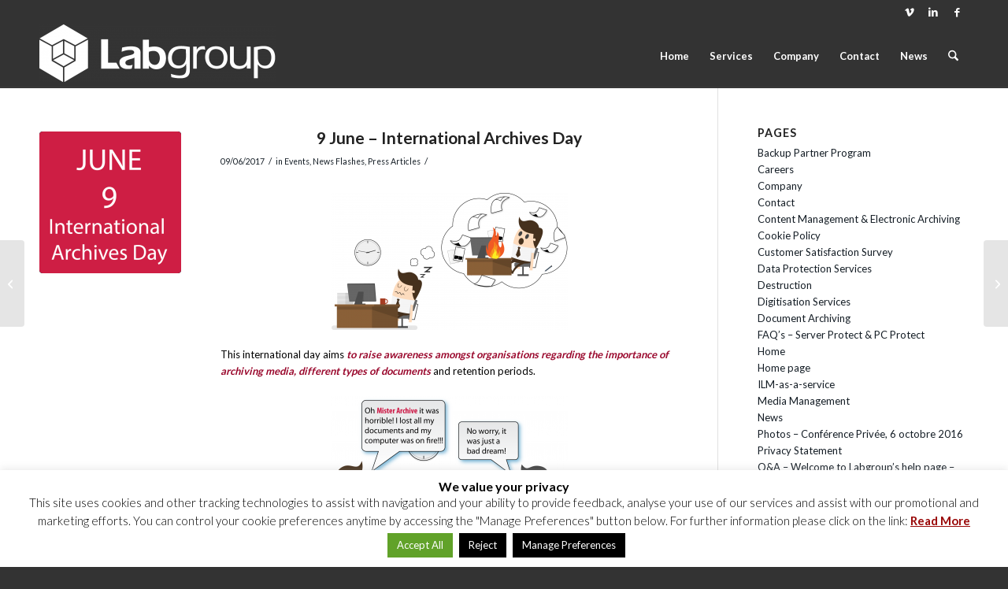

--- FILE ---
content_type: text/css
request_url: https://www.labgroup.gi/wp-content/themes/enfold/config-templatebuilder/avia-shortcodes/video/video.css?ver=7.1.3
body_size: 601
content:
/* ======================================================================================================================================================
Video
====================================================================================================================================================== */

.avia-video,
.avia-iframe-wrap{
	clear:both;
	position: relative;
	margin-bottom:20px;
}

.avia-video,
.avia-video iframe,
.avia-video video{
	background-color: #000;
}

/*responsive iframe trick*/
.avia-video iframe,
.js_active .avia-iframe-wrap iframe,
div .avia-video .avia-iframe-wrap{
	position: absolute;
	width:100%;
	height:100%;
	left:0;
	top:0;
	padding:0;
}
.avia-video-custom{
	height:0;
}

.avia-video-16-9,
.js_active .avia-iframe-wrap{
	padding-bottom: 56.25%;
	height: 0;
}

.avia-video-9-16,
.js_active .avia-iframe-wrap{
	padding-bottom: 178%;
	height: 0;
}

.avia-video-4-3{
	padding-bottom: 75%;
	height: 0;
}

.avia-video-3-4{
	padding-bottom: 133.5%;
	height: 0;
}

/*html 5 video - always has 100 width and natural height. behaves like image when it comes to aspect ratio*/
video{
	width: 100%;
	height: auto;
}

.mejs-layer{
    z-index: 1;
    width: 100% !important;
}

.mejs-layer.mejs-overlay-play{
	height: 100% !important;
}

#top .avia-video .mejs-container,
#top .avia-video .mejs-container video{
	height: 100% !important;
	width: 100% !important;
	position: absolute;
}

#top .avia-video .av-click-to-play-overlay{
	position: absolute;
	left: 0;
	top: 0;
	width: 100%;
	height: 100%;
	cursor: pointer;
	z-index: 1000;
}

#top .avia-video .av-click-to-play-overlay .avia_playpause_icon{
	display: block;
	transition: opacity 0.4s ease-out;
}

#top .avia-video .av-click-to-play-overlay:hover .avia_playpause_icon{
	opacity: 0.7;
}

.avia-video .mejs-poster,
.avia-video{
	background-position: center center;
	background-size: cover;
}

.avia-video .mejs-poster{
	position: absolute;
	height: 100% !important;
	width: 100% !important;
	top: 0;
	left: 0;
}
